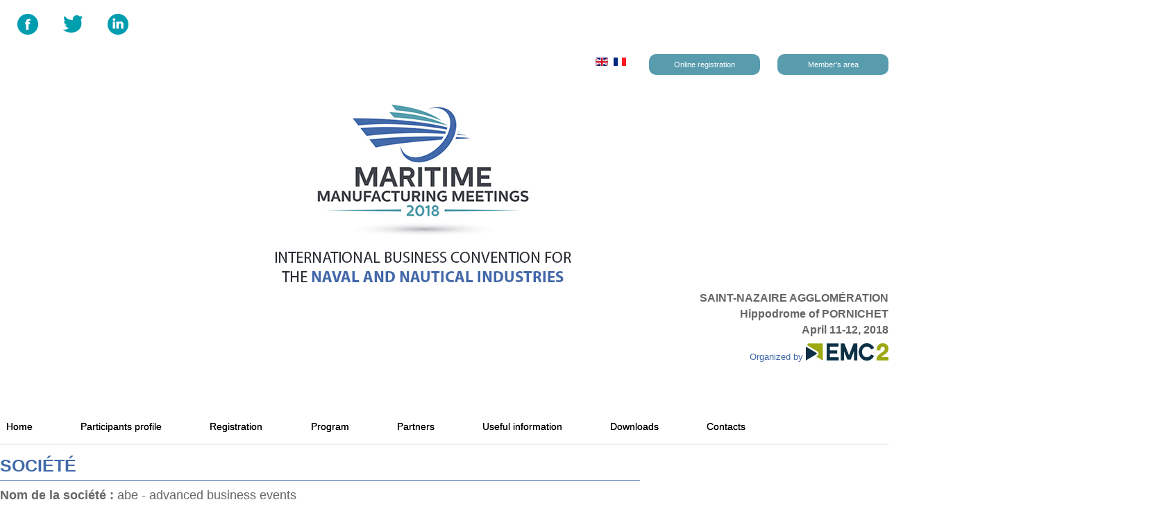

--- FILE ---
content_type: text/html; charset=utf-8
request_url: http://www.maritime-meetings.com/en-ca/legal-mentions
body_size: 7803
content:
<!doctype html>
<html xml:lang="en-ca" lang="en-ca" >
<head>
		<meta name="viewport" content="width=device-width, initial-scale=1.0">
		
    <base href="http://www.maritime-meetings.com/en-ca/legal-mentions" />
	<meta http-equiv="content-type" content="text/html; charset=utf-8" />
	<meta name="author" content="Super User" />
	<meta name="description" content="Maritime Manufacturing Meetings - 10-12 avril, 2018 - Saint-Nazaire - FRANCE - Convention d'Affaires Internationale des industries navales et nautiques" />
	<meta name="generator" content="CONVENTION D'AFFAIRES INTERNATIONALE DES INDUSTRIES NAVALES ET NAUTIQUES" />
	<title>Maritime Manufacturing Meetings - Legal mentions</title>
	<link href="http://www.maritime-meetings.com/en-ca/legal-mentions" rel="alternate" hreflang="en-CA" />
	<link href="http://www.maritime-meetings.com/mentions-legales" rel="alternate" hreflang="fr-FR" />
	<link href="/templates/gantry/css-compiled/menu-6b20cde2ed293cfd8b2ccd3a51290c71.css" rel="stylesheet" type="text/css" />
	<link href="/libraries/gantry/css/grid-12.css" rel="stylesheet" type="text/css" />
	<link href="/libraries/gantry/css/gantry.css" rel="stylesheet" type="text/css" />
	<link href="/libraries/gantry/css/joomla.css" rel="stylesheet" type="text/css" />
	<link href="/libraries/gantry/css/grid-responsive.css" rel="stylesheet" type="text/css" />
	<link href="/templates/gantry/css-compiled/bootstrap.css" rel="stylesheet" type="text/css" />
	<link href="/templates/gantry/css-compiled/master-245b6f1720b6f8ad2e27f170c275cd30.css" rel="stylesheet" type="text/css" />
	<link href="/templates/gantry/css-compiled/mediaqueries.css" rel="stylesheet" type="text/css" />
	<link href="/modules/mod_slideshowck/themes/default/css/camera.css" rel="stylesheet" type="text/css" />
	<link href="https://fonts.googleapis.com/css?family=Droid+Sans" rel="stylesheet" type="text/css" />
	<link href="/media/mod_languages/css/template.css?bd91d7dbff1827978c88d335c21ea938" rel="stylesheet" type="text/css" />
	<style type="text/css">
#rt-logo {background: url(/images/logoUK.jpg) 50% 0 no-repeat !important;}
#rt-logo {width: 450px;height: 285px;}
#camera_wrap_117 .camera_pag_ul li img, #camera_wrap_117 .camera_thumbs_cont ul li > img {height:75px;}
#camera_wrap_117 .camera_caption {
	display: block;
	position: absolute;
}
#camera_wrap_117 .camera_caption > div {
	-moz-border-radius: 5px 5px 5px 5px;-webkit-border-radius: 5px 5px 5px 5px;border-radius: 5px 5px 5px 5px;font-family:'Droid Sans';
}
#camera_wrap_117 .camera_caption > div div.camera_caption_title {
	font-size: 1.1em;
}
#camera_wrap_117 .camera_caption > div div.camera_caption_desc {
	font-size: 0.8em;
}

@media screen and (max-width: 480px) {
		#camera_wrap_117 .camera_caption {
			font-size: 0.6em !important;
		}
}#camera_wrap_107 .camera_pag_ul li img, #camera_wrap_107 .camera_thumbs_cont ul li > img {height:75px;}
#camera_wrap_107 .camera_caption {
	display: block;
	position: absolute;
}
#camera_wrap_107 .camera_caption > div {
	-moz-border-radius: 5px 5px 5px 5px;-webkit-border-radius: 5px 5px 5px 5px;border-radius: 5px 5px 5px 5px;font-family:'Droid Sans';
}
#camera_wrap_107 .camera_caption > div div.camera_caption_title {
	font-size: 1.1em;
}
#camera_wrap_107 .camera_caption > div div.camera_caption_desc {
	font-size: 0.8em;
}

@media screen and (max-width: 480px) {
		#camera_wrap_107 .camera_caption {
			font-size: 0.6em !important;
		}
}
	</style>
	<script type="application/json" class="joomla-script-options new">{"csrf.token":"77cb5ef42c421027d34f1b307a642152","system.paths":{"root":"","base":""}}</script>
	<script src="/media/jui/js/jquery.min.js?bd91d7dbff1827978c88d335c21ea938" type="text/javascript"></script>
	<script src="/media/jui/js/jquery-noconflict.js?bd91d7dbff1827978c88d335c21ea938" type="text/javascript"></script>
	<script src="/media/jui/js/jquery-migrate.min.js?bd91d7dbff1827978c88d335c21ea938" type="text/javascript"></script>
	<script src="/media/system/js/caption.js?bd91d7dbff1827978c88d335c21ea938" type="text/javascript"></script>
	<script src="/media/system/js/mootools-core.js?bd91d7dbff1827978c88d335c21ea938" type="text/javascript"></script>
	<script src="/media/system/js/core.js?bd91d7dbff1827978c88d335c21ea938" type="text/javascript"></script>
	<script src="/media/system/js/mootools-more.js?bd91d7dbff1827978c88d335c21ea938" type="text/javascript"></script>
	<script src="/libraries/gantry/js/browser-engines.js" type="text/javascript"></script>
	<script src="/templates/gantry/js/rokmediaqueries.js" type="text/javascript"></script>
	<script src="/modules/mod_roknavmenu/themes/default/js/rokmediaqueries.js" type="text/javascript"></script>
	<script src="/modules/mod_roknavmenu/themes/default/js/sidemenu.js" type="text/javascript"></script>
	<script src="/modules/mod_slideshowck/assets/jquery.easing.1.3.js" type="text/javascript"></script>
	<script src="/modules/mod_slideshowck/assets/camera.min.js" type="text/javascript"></script>
	<script type="text/javascript">
jQuery(window).on('load',  function() {
				new JCaption('img.caption');
			});
		jQuery(document).ready(function(){
			new Slideshowck('#camera_wrap_117', {
				 height: '110px',
				 minHeight: '150',
				 pauseOnClick: false,
				 hover: 1,
				 fx: 'scrollLeft',
				 loader: 'none',
				 pagination: 0,
				 thumbnails: 0,
				 thumbheight: 75,
				 thumbwidth: 100,
				 time: 4000,
				 transPeriod: 1500,
				 alignment: 'center',
				 autoAdvance: 1,
				 mobileAutoAdvance: 1,
				 portrait: 1,
				 barDirection: 'leftToRight',
				 imagePath: '/modules/mod_slideshowck/images/',
				 lightbox: 'mediaboxck',
				 fullpage: 0,
				 mobileimageresolution: '0',
				 navigationHover: true,
					mobileNavHover: true,
					navigation: true,
					playPause: true,
				 barPosition: 'bottom',
				 responsiveCaption: 0,
				 keyboardNavigation: 0,
				 container: ''
		});
}); 

		jQuery(document).ready(function(){
			new Slideshowck('#camera_wrap_107', {
				 height: '110px',
				 minHeight: '150',
				 pauseOnClick: false,
				 hover: 1,
				 fx: 'scrollLeft',
				 loader: 'none',
				 pagination: 0,
				 thumbnails: 0,
				 thumbheight: 75,
				 thumbwidth: 100,
				 time: 4000,
				 transPeriod: 1500,
				 alignment: 'center',
				 autoAdvance: 1,
				 mobileAutoAdvance: 1,
				 portrait: 1,
				 barDirection: 'leftToRight',
				 imagePath: '/modules/mod_slideshowck/images/',
				 lightbox: 'mediaboxck',
				 fullpage: 0,
				 mobileimageresolution: '0',
				 navigationHover: true,
					mobileNavHover: true,
					navigation: true,
					playPause: true,
				 barPosition: 'bottom',
				 responsiveCaption: 0,
				 keyboardNavigation: 0,
				 container: ''
		});
}); 

	</script>
	<link href="http://www.maritime-meetings.com/mentions-legales" rel="alternate" hreflang="x-default" />

  <link rel="stylesheet" href="/templates/gantry/custom/style.css" type="text/css" />
<link rel="stylesheet" href="/templates/gantry/custom/MisePage.css" type="text/css" />
<link rel="stylesheet" href="/templates/gantry/custom/Menu-droite.css" type="text/css" />
<link rel="stylesheet" href="/templates/gantry/custom/portable.css" type="text/css" />
  
  
  



<script>
  (function(i,s,o,g,r,a,m){i['GoogleAnalyticsObject']=r;i[r]=i[r]||function(){
  (i[r].q=i[r].q||[]).push(arguments)},i[r].l=1*new Date();a=s.createElement(o),
  m=s.getElementsByTagName(o)[0];a.async=1;a.src=g;m.parentNode.insertBefore(a,m)
  })(window,document,'script','//www.google-analytics.com/analytics.js','ga');

  ga('create', 'UA-15473578-48', 'auto');
  ga('send', 'pageview');

</script>
<!-- Universal Google Analytics Plugin by PB Web Development -->


</head>
<body  class="logo-type-custom headerstyle-light font-family-helvetica font-size-is-default menu-type-splitmenu menu-dropdownmenu-position-showcase-a layout-mode-responsive col12">
        <header id="rt-top-surround">
				<div id="rt-top" >
			<div class="rt-container">
				<div class="rt-grid-6 rt-alpha">
               <div class="rt-block ">
           	<div class="module-surround">
	           		                	<div class="module-content">
	                		<ul class="nav menu mod-list">
<li class="item-115"><a href="https://www.facebook.com/advancedbusinessevents/?ref=hl" >FaceBook</a></li><li class="item-116"><a href="https://twitter.com/abeevents" >twitter</a></li><li class="item-120"><a href="https://www.linkedin.com/company/2146824/" >LinkedIn</a></li></ul>
	                	</div>
                	</div>
           </div>
	
</div>
<div class="rt-grid-6 rt-omega">
               <div class="rt-block _haut">
           	<div class="module-surround">
	           		                	<div class="module-content">
	                		<ul class="nav menu mod-list">
<li class="item-173"><a href="http://meetings.maritime-meetings.com/2018/signup.php " >Online registration</a></li><li class="item-174"><a href="http://meetings.maritime-meetings.com/2018/signup.php " >Member's area</a></li></ul>
	                	</div>
                	</div>
           </div>
	           <div class="rt-block _langues">
           	<div class="module-surround">
	           		                	<div class="module-content">
	                		<div class="mod-languages_langues">

	<ul class="lang-inline" dir="ltr">
									<li class="lang-active">
			<a href="http://www.maritime-meetings.com/en-ca/legal-mentions">
												<img src="/media/mod_languages/images/en.gif" alt="English (en-CA)" title="English (en-CA)" />										</a>
			</li>
								<li>
			<a href="/fr/mentions-legales">
												<img src="/media/mod_languages/images/fr_fr.gif" alt="French (fr-FR)" title="French (fr-FR)" />										</a>
			</li>
				</ul>

</div>
	                	</div>
                	</div>
           </div>
	
</div>
				<div class="clear"></div>
			</div>
		</div>
						<div id="rt-header">
			<div class="rt-container">
				<div class="rt-grid-4 rt-prefix-4 rt-alpha">
            <div class="rt-block logo-block">
            <a href="/" id="rt-logo"></a>
        </div>
        
</div>
<div class="rt-grid-4 rt-omega">
               <div class="rt-block txtheader">
           	<div class="module-surround">
	           		                	<div class="module-content">
	                		

<div class="customtxtheader"  >
	<p style="text-align: right;"><strong><span style="font-size: 12pt;">SAINT-NAZAIRE AGGLOMÉRATION<br />Hippodrome of PORNICHET<br />April 11-12, 2018</span></strong></p>
<p style="text-align: right;"><span style="font-size: 10pt; color: #4269aa;">Organized by <a href="http://www.pole-emc2.fr/" target="_blank" rel="noopener noreferrer"><img style="margin-top: -16px;" src="/images/emc2.jpg" alt="" width="119" height="24" /></a></span></p>
<p style="text-align: right;"> </p>
<!--<p style="text-align: right;"><span style="font-size: 10pt; color: #4269aa;">General Organization<a href="http://www.advbe.com/fr//" target="_blank" rel="noopener noreferrer"><img style="margin-top: -25px;" src="/images/logo_abe-fin.jpg" alt="ABE" width="119" /></a></span></p>--></div>
	                	</div>
                	</div>
           </div>
	
</div>
				<div class="clear"></div>
			</div>
		</div>
			</header>
		    <div id="rt-drawer">
        <div class="rt-container">
                        <div class="clear"></div>
        </div>
    </div>
    		<div id="rt-showcase">
		<div class="rt-showcase-pattern">
			<div class="rt-container">
				<div class="rt-grid-12 rt-alpha rt-omega">
    <div class="gf-menu-device-container"></div>
<ul class="gf-menu gf-splitmenu l1 top" >
                     <li class="item160" >

                <a class="item" href="/en-ca/"  >

                                Home                </a>

                    </li>
		                     <li class="item161" >

                <a class="item" href="/en-ca/participants-profile"  >

                                Participants profile                </a>

                    </li>
		                     <li class="item162" >

                <a class="item" href="/en-ca/registration"  >

                                Registration                </a>

                    </li>
		                     <li class="item163" >

                <a class="item" href="/en-ca/program"  >

                                Program                </a>

                    </li>
		                     <li class="item164" >

                <a class="item" href="/en-ca/partners"  >

                                Partners                </a>

                    </li>
		                     <li class="item165" >

                <a class="item" href="/en-ca/useful-information"  >

                                Useful information                </a>

                    </li>
		                     <li class="item166" >

                <a class="item" href="/en-ca/downloads"  >

                                Downloads                </a>

                    </li>
		                     <li class="item167" >

                <a class="item" href="/en-ca/contacts-uk"  >

                                Contacts                </a>

                    </li>
		    </ul>
</div>
				<div class="clear"></div>
			</div>
		</div>
	</div>
		<div id="rt-transition">
		<div id="rt-mainbody-surround">
																					<div class="rt-container">
		    		          
<div id="rt-main" class="mb9-sa3">
                <div class="rt-container">
                    <div class="rt-grid-9 ">
                                                						<div class="rt-block">
	                        <div id="rt-mainbody">
								<div class="component-content">
	                            	<article class="item-page" itemscope itemtype="http://schema.org/Article">
<meta itemprop="inLanguage" content="en-CA" />








<div itemprop="articleBody">
	<h3 style="text-align: justify;">SOCIÉTÉ</h3>
<p style="text-align: justify;"><strong>Nom de la société :</strong> abe - advanced business events</p>
<h3 style="text-align: justify;">CONTACT</h3>
<p style="text-align: justify;"><strong>Adresse :</strong> 35/37, rue des Abondances<br /><strong>Code postal :</strong> 92513 <br /><strong>Ville :</strong> Boulogne Billancourt Cedex <br /><strong>Pays :</strong> FRANCE <br /><strong>Téléphone :</strong> +33 (0)1 41 86 49 00 <br /><strong>Fax :</strong> +33 (0)1 46 04 57 61 <br /><strong>Email :</strong> <span id="cloak742918f7eaf99b7672d786679ede2e70">This email address is being protected from spambots. You need JavaScript enabled to view it.</span><script type='text/javascript'>
				document.getElementById('cloak742918f7eaf99b7672d786679ede2e70').innerHTML = '';
				var prefix = '&#109;a' + 'i&#108;' + '&#116;o';
				var path = 'hr' + 'ef' + '=';
				var addy742918f7eaf99b7672d786679ede2e70 = '&#105;nf&#111;' + '&#64;';
				addy742918f7eaf99b7672d786679ede2e70 = addy742918f7eaf99b7672d786679ede2e70 + '&#97;dvb&#101;' + '&#46;' + 'c&#111;m';
				var addy_text742918f7eaf99b7672d786679ede2e70 = '&#105;nf&#111;' + '&#64;' + '&#97;dvb&#101;' + '&#46;' + 'c&#111;m';document.getElementById('cloak742918f7eaf99b7672d786679ede2e70').innerHTML += '<a ' + path + '\'' + prefix + ':' + addy742918f7eaf99b7672d786679ede2e70 + '\'>'+addy_text742918f7eaf99b7672d786679ede2e70+'<\/a>';
		</script> <br /><strong>URL :</strong> http://www.advbe.com</p>
<h3 style="text-align: justify;">NOTES LÉGALES</h3>
<p style="text-align: justify;">Hébergeur : serveur advbe</p>
<h3 style="text-align: justify;">CRÉDITS PHOTOS</h3>
<p>STX / Naval group</p>
<h3 style="text-align: justify;">CONDITIONS D'UTILISATION</h3>
<p style="text-align: justify;"><strong>1/ Conditions Générales du site internet http://www.maritime-meetings.com/ : </strong></p>
<p style="text-align: justify;">Le Site « Maritime Manufacturings Meetings » consultable à l'adresse http://www.maritime-meetings.com/ (ci-après dénommé " le Site") vous est proposé sous certaines conditions, que vous vous engagez à connaître et respecter. Ces conditions d'utilisation sont définies dans le présent document. L'utilisation, la consultation du Site est limitée à des fins personnelles et non commerciales. D'une façon générale, vous vous interdisez d'utiliser tout ou partie du Site à des fins illicites (droits d'auteur) ou contraires aux présentes conditions d'utilisation.</p>
<p style="text-align: justify;"><strong>2/ Protection du site internet http://www.maritime-meetings.com/ :</strong><br /><br /><strong>a) Droits d'auteurs et copyrights:</strong> Toute représentation ou reproduction intégrale ou partielle des éléments du Site est interdite.</p>
<p style="text-align: justify;"><strong>b) Signes distinctifs :</strong> Tous les logos, marques, images, textes, signes distinctifs etc, présents sur le Site sont également protégés par les droits de propriété intellectuelle. L'utilisation du Site n'implique en aucun cas et d'aucune manière une quelconque cession de droits, ceux-ci demeurant la propriété exclusive de abe. Toute utilisation frauduleuse de tout ou partie du Site pourra donner lieu à des poursuites.</p>
<p style="text-align: justify;"><strong>c) Liens:</strong> Le mécanisme des liens est autorisé lorsque les pages du Site apparaissent dans une fenêtre entière et isolée, sous leurs adresses respectives. En conséquence, l'ouverture de nos pages par frame est par exemple strictement interdite.</p>
<p style="text-align: justify;"><strong>3/ Garanties sur le site internet http://www.maritime-meetings.com/ :</strong></p>
<p style="text-align: justify;">Alors même que le Site a effectué les démarches nécessaires pour s'assurer de la fiabilité des informations, services ou logiciels contenus sur ce Site, il ne saurait être tenu pour responsable d'erreurs, d'omissions, de virus ou des résultats qui pourraient être obtenus par un mauvais usage de ceux-ci. Le Site n'est en effet tenu que d'une simple obligation de moyens.</p>
<p style="text-align: justify;">L'utilisateur déclare et garantit qu'il connaît parfaitement les caractéristiques et les contraintes de l'Internet, et notamment que les transmissions de données et d'informations sur l'Internet ne bénéficient que d’une fiabilité technique relative, celles-ci circulant sur des réseaux hétérogènes aux caractéristiques et capacités techniques diverses, qui perturbent l'accès ou le rendent impossible à certaines périodes. Le Site s'efforce de maintenir accessible ses pages 7 jours sur 7 et 24 heures sur 24, mais n'est tenu à aucune obligation d'y parvenir. Il peut donc en interrompre l'accès, notamment pour des raisons de maintenance et de mise à niveau. L'accès peut également être interrompu pour toute autre raison. Le Site n'est en aucun cas responsable de l'intégralité de ces interruptions et des conséquences qui peuvent en découler pour l'utilisateur ou tout tiers. Il est rappelé par ailleurs que le Site peut mettre fin ou modifier les caractéristiques de ses pages à tout moment, et cela sans préavis. En aucun cas le Site ne saura être tenu pour responsable d'une perte de données ou d'une détérioration liée à ces données. Toute information ou conseil fourni par le Site ne saurait être interprété comme une quelconque garantie. Par ailleurs des liens hypertextes peuvent conduire à une consultation de sites extérieurs gérés par des tiers. Sur ces sites web, le Site n'a aucun contrôle et n'assume aucune responsabilité quant à leur contenu.</p>
<p style="text-align: justify;"><strong>4/ Cookies sur le site internet http://www.maritime-meetings.com/ :</strong></p>
<p style="text-align: justify;">Afin de procéder à des statistiques (ex : estimation de la fréquentation du site), à l'amélioration de votre navigation (ex : privilégier ou développer l'optimisation de notre site pour tel navigateur et tel type d'affichage-couleur) et pour des raisons de sécurité (ex : pouvoir déterminer l'origine de spam), nous pouvons être amenés à collecter des données vous concernant, que ce soit par exemple votre adresse IP ou vos variables d'environnement par l'utilisation de cookies. Un "cookie" est un bloc de données envoyé à votre navigateur par un serveur web et stocké sur le disque dur de votre ordinateur. Un ou plusieurs " cookies " peuvent être placés de manière anonyme sur le disque dur de votre ordinateur.</p>
<p style="text-align: justify;">Ces cookies ne comportent aucune information à caractère privé, ou qui puisse permettre de vous identifier. Ils permettent simplement au Site d'améliorer les services proposés. L'utilisation des cookies est optionnelle, mais recommandée. Vous pouvez néanmoins bien entendu vous opposer à leur présence et les refuser et supprimer. A cette fin, consultez les fichiers d'aide de votre navigateur.</p>
<p style="text-align: justify;">5/ Dispositions diverses sur le site internet http://www.maritime-meetings.com/ : Dans la mesure où une disposition des présentes Conditions Générales d'Utilisation viendrait à perdre sa validité ou si ces dernières devaient contenir une lacune, la disposition en question serait remplacée par celle qui s'en rapprocherait le plus du point de vue de l'interprétation juridique. Vous n'êtes pas satisfait de tout ou partie de ce site ou si vous êtes en désaccord avec les présentes Conditions Générales d'Utilisation, votre seul recours consiste à cesser d'utiliser le Site. Votre navigation sur le Site, ou utilisation générale du Site implique obligatoirement que vous ayez connaissance des présentes Conditions Générales d’Utilisation, et de votre pleine et entière acceptation de ces dernières.</p>
<p style="text-align: justify;">Les présentes Conditions Générales d'Utilisation sont régies et interprétées selon le droit français. Pour toute question concernant ces présentes Conditions Générales d'Utilisation, ou question ou remarque sur le Site, contactez abe.</p>
<h3 style="text-align: justify;">POLITIQUE DE CONFIDENTIALITÉ</h3>
<p style="text-align: justify;">Aucune donnée personnelle n'est collectée sur le site http://www.maritime-meetings.com/.</p></div>



	</article>



								</div>
	                        </div>
						</div>
                                                                    </div>
                                <div class="rt-grid-3 ">
                <div id="rt-sidebar-a">
                               <div class="rt-block ">
           	<div class="module-surround">
	           		                	<div class="module-content">
	                		

<div class="custom"  >
	<div style="text-align: center;"><!--	<div style="margin-bottom: 50px;"><a class="boutonColD" href="#">Inscription au BtoB Meetings</a></div>-->
<div style="margin-bottom: 50px;">
<div style="margin-bottom: 50px;"><!-- --------------------------------------------- -->
<p class="TitreMenCol">General Organization</p>
<a class="ImgLien" href="http://www.advbe.com/en/" target="_blank" rel="noopener noreferrer"> <img src="/images/logo_abe.jpg" alt="ABE" width="170" border="0" /> </a></div>
<div style="margin-bottom: 50px;"><!-- --------------------------------------------- --> <!--<p class="TitreMenCol">Partners</p>
<a class="ImgLien" href="http://www.polemermediterranee.com/" target="_blank" rel="noopener noreferrer"> <img src="/images/pole-mer.jpg" width="130" border="0" /> </a> <a class="ImgLien" href="http://www.pole-mer-bretagne-atlantique.com/fr/" target="_blank" rel="noopener noreferrer"> <img src="/images/pole-mer-bretagne.jpg" alt="ABE" width="130" border="0" /> </a> <a class="ImgLien" href="https://www.bretagnepolenaval.org/" target="_blank" rel="noopener noreferrer"> <img src="/images/bpn.jpg" alt="ABE" width="130" border="0" /> </a> <a class="ImgLien" href="https://gican.asso.fr/" target="_blank" rel="noopener noreferrer"> <img src="/images/gican.jpg" alt="ABE" width="130" border="0" /> </a> <a class="ImgLien" href="http://www.neopolia.fr/" target="_blank" rel="noopener noreferrer"> <img src="/images/neopolia.jpg" alt="ABE" width="130" border="0" /> </a></div>
<div style="margin-bottom: 50px;"> -->
<p class="TitreMenCol">Partners</p>
		<div class="moduletable">
						<div class="slideshowck camera_wrap camera_azure_skin" id="camera_wrap_117">
			<div data-thumb="/images/th/neopolia_th.jpg" data-src="/images/neopolia.jpg" data-link="http://www.neopolia.fr" data-target="_blank">
								</div>
		<div data-thumb="/images/th/gican_th.jpg" data-src="/images/gican.jpg" data-link="https://gican.asso.fr/" data-target="_blank">
								</div>
		<div data-thumb="/images/th/bpn_th.jpg" data-src="/images/bpn.jpg" data-link="https://www.bretagnepolenaval.org/?langue=en" data-target="_blank">
								</div>
		<div data-thumb="/images/th/pasca_th.jpg" data-src="/images/pasca.jpg" data-link="http://www.pasca.fr/" data-target="_blank">
								</div>
		<div data-thumb="/images/th/pole-mer-bretagne_th.jpg" data-src="/images/pole-mer-bretagne.jpg" data-link="http://www.pole-mer-bretagne-atlantique.com/en/" data-target="_blank">
								</div>
		<div data-thumb="/images/th/pole-mer_th.jpg" data-src="/images/pole-mer.jpg" data-link="http://www.polemermediterranee.com" data-target="_blank">
								</div>
</div>
<div style="clear:both;"></div>
		</div>
	<!-- --------------------------------------------- --></div>
<div style="margin-bottom: 50px;">
<p class="TitreMenCol">With support from</p>
		<div class="moduletable">
						<div class="slideshowck camera_wrap camera_azure_skin" id="camera_wrap_107">
			<div data-thumb="/images/th/region-pays-de-la-loire_th.jpg" data-src="/images/region-pays-de-la-loire.jpg" data-link="http://www.paysdelaloire.fr" data-target="_blank">
								</div>
		<div data-thumb="/images/th/carene_th.jpg" data-src="/images/carene.jpg" data-link="http://www.agglo-carene.fr" data-target="_blank">
								</div>
</div>
<div style="clear:both;"></div>
		</div>
	 <!-- <a class="ImgLien" href="http://www.paysdelaloire.fr/" target="_blank" rel="noopener noreferrer"> <img src="/images/region-pays-de-la-loire.jpg" alt="Pays de la Loire" width="130" border="0" /> </a> <a class="ImgLien" href="http://www.agglo-carene.fr/" target="_blank" rel="noopener noreferrer"> <img src="/images/carene.jpg" alt="Carene" width="130" border="0" /> </a>--></div>
</div>
</div></div>
	                	</div>
                	</div>
           </div>
	
                </div>
            </div>

                    <div class="clear"></div>
                </div>
            </div>
		    	</div>
											</div>
	</div>
		<div id="rt-bottom">
		<div class="rt-container">
			<div class="rt-grid-12 rt-alpha rt-omega">
               <div class="rt-block _orgFooter">
           	<div class="module-surround">
	           		                	<div class="module-content">
	                		

<div class="custom_orgFooter"  >
	<h3>FROM THE ORGANIZERS OF</h3>
<p style="text-align: center; margin-top: 30px; margin-bottom: 50px;"><a href="http://france.compositesmeetings.com/index.php/en/" target="_blank" rel="noopener noreferrer"><img src="/images/COMPOSITES-logo.jpg" alt="Comoposite Meetings" width="180" /></a> <a href="http://toulouse.bciaerospace.com/en/" target="_blank" rel="noopener noreferrer"><img src="/images/2018/logos/aeromart_toulouse.jpg" width="150" /></a>      <a href="http://seattle.bciaerospace.com/" target="_blank" rel="noopener noreferrer"><img src="/images/2018/logos/aerospace_seattle.jpg" width="150" /></a> <a href="http://www.citext.fr/en/" target="_blank" rel="noopener noreferrer"><img src="/images/CITEXT-logo.jpg" alt="" width="180" /></a> <a href="http://www.apsmeetings.com/index.php/en/" target="_blank" rel="noopener noreferrer"><img src="/images/APS-logo.jpg" alt="" width="180" /></a></p></div>
	                	</div>
                	</div>
           </div>
	
</div>
			<div class="clear"></div>
		</div>
	</div>
			<footer id="rt-footer-surround">
				<div id="rt-footer">
			<div class="rt-container">
				<div class="rt-grid-6 rt-alpha">
               <div class="rt-block _piedA">
           	<div class="module-surround">
	           		                	<div class="module-content">
	                		

<div class="custom_piedA"  >
	<h3>abe - advanced business events<br />Maritime Manufacturing Meetings 2018</h3>
<p>35/37 rue des Abondances<br />92513 Boulogne Cedex – France <br /> • T. +33 5 32 09 20 00 <br />• F. +33 1 46 03 86 26 <br />• Email: maritime@advbe.com <br /> ABE - SAS capital 50 000 €<br />Siret: 515 013 506 000 24 NAF: 8230 Z</p></div>
	                	</div>
                	</div>
           </div>
	
</div>
<div class="rt-grid-6 rt-omega">
               <div class="rt-block _menuFooter">
           	<div class="module-surround">
	           		                	<div class="module-content">
	                		<ul class="nav menu mod-list">
<li class="item-168"><a href="/en-ca/contact-uk" >Contacts</a></li><li class="item-169"><a href="http://www.advbe.com/en/abe/advanced-business-events.html" target="_blank" rel="noopener noreferrer">advanced business events</a></li><li class="item-170"><a href="http://www.advbe.com/en/" >Next abe events</a></li><li class="item-171 current active"><a href="/en-ca/legal-mentions" >Legal mentions</a></li><li class="item-246"><a href="/en-ca/privacy-policy" >Privacy Policy</a></li><li class="item-172"><a href="/en-ca/sitemap" >Sitemap</a></li></ul>
	                	</div>
                	</div>
           </div>
	
</div>
				<div class="clear"></div>
			</div>
		</div>
					</footer>
				</body>
</html>


--- FILE ---
content_type: text/css; charset=utf-8
request_url: http://www.maritime-meetings.com/templates/gantry/custom/style.css
body_size: 2075
content:
/*-------------------------CHOIX LANGUES------------------*/
.rt-block._langues {
float: right !important;}

.rt-block._langues ul li {
  margin-right: 8px !important;
list-style: none !important;}

.rt-block._haut ul li {
    margin-top: 10px !important;
}

/*----------------------BACKGROUND----------------------------*/
#rt-mainbody-surround {
background-image: url(../images/background.jpg);
background-repeat: no-repeat;
background-position:center;
background-position: top;
}

/*------Fond menu princ supp-----------------------------*/
.rt-showcase-pattern{
background-image:none !important;}


/*---txt header--*/
.customtxtheader {
    margin-top: 10%;
    width: 100%;
  text-align: right;
}
.rt-container .rt-grid-4 {

    width: 36%;
}

.rt-grid-6.rt-omega {
    float: right;
}

/*---FOOTER--*/
#rt-footer .rt-grid-6 {width:100% !important;}
.rt-block._piedA p {color:#fff !important; font-size:12px !important;}
.rt-block._piedA h3 {color:#fff !important; font-size:16px !important; line-height: 20px !important; border:none !important;}

/*-----fiche contact-------------------*/


.bfQuickMode fieldset legend {
    background-color: #589cae;
    border: medium none;
    color: #fff;
    font-size: 20px;
    font-weight: bold;
    height: 55px;
    line-height: 55px;
    opacity: 0.9;
    text-align: center;
}


/*-----Menu haut droit-------------------*/
.item-117, .item-118, .item-173, .item-174
{background-color:#589cae;
padding:5px;
border-radius:10px;
color:#FFF;
font-family:Verdana, Geneva, sans-serif;
text-decoration:none;
width:150px;
text-align:center;
margin:25px 0px 25px 0px !important;
font-size:10px !important;
font-weight: lighter !important;
text-shadow: none;}

.item-117 a, .item-118 a, .item-173 a, .item-174 a
{background-color:#589cae !important;
color:#FFF !important;
font-weight: lighter !important;}

.item-117 li, .item-118 li, .item-173 li, .item-174 li
{padding:0px !important;
margin-left: 15px !important;}

.rt-block._haut {
    float: right;
}

/*-----RESEAUX SOCIAUX-------------------*/
.item-115 {font-size: 0px !important; padding:0px !important;}
.item-116 {font-size: 0px !important; padding:0px !important;}
.item-120 {font-size: 0px !important; padding:0px !important;}

.item-115 a:hover {   background-color: #fff !important;}
.item-116 a:hover {   background-color: #fff !important;}
.item-120 a:hover {   background-color: #fff !important;}

.item-115 a {
    background-image: url("../images/facebook-icon.png");
    background-repeat: no-repeat;
    display: block;
    float: left;
    height: 40px;
    margin-top: 20px;
    transition: all 0.5s ease 0s;
    width: 40px;}

.item-116 a {
    background-image: url("../images/Twitter_logo.png");
    background-repeat: no-repeat;
    display: block;
    float: left;
    height: 40px;
    margin-top: 20px;
    transition: all 0.5s ease 0s;
    width: 40px;}
.item-120 a {
    background-image: url("../images/Linkedin_circle.png");
    background-repeat: no-repeat;
    display: block;
    float: left;
    height: 40px;
    margin-top: 20px;
    transition: all 0.5s ease 0s;
    width: 40px;}

/*-----FOOTER-------------------*/
#rt-footer
{background:none !important;
background-color:#559ead !important;
box-shadow:none !important;}

#rt-footer .menu {
    display: block;
    margin-left: 20%;
    margin-right: auto;
    margin-top: 10px;
}

.rt-container {
background-color: transparent !important;}

.rt-block._orgFooter {
    width: 80%;
}

/*----Menu footer----------------------*/
.nav.menu li
{font-size:12px;
font-weight:lighter !important;
margin-left : 25px !important;
color:#fff;}

.nav.menu li a {
    color: #fff;
    font-weight: lighter;
}
.nav.menu li a:hover {
    background-color: transparent !important;
}

ul li
{float:left;}

ul.menu li a::before, ul.menu li .item::before, ul.menu li .separator::before
{content:none !important;}

/*----FOND CONTENU PRINCIPAL----*/


#rt-header, #rt-top {
    background-color: #fff;
    position: relative;
    z-index: 2;
}

body {
    background: #fff none repeat scroll 0 0 !important;
    color: #6e6e6e;
}

#rt-top-surround
{background-image:linear-gradient(to bottom, #ffffff, #ffffff) !important;
top:0;
width: 100%;
background:none !important;
background:transparent !important;
box-shadow: none;
width: 100%;
z-index: 1;
border-bottom: 0px none #000000;}

#rt-top-surround::after 
{background:none !important;
background:transparent !important;}

#rt-drawer
{border-bottom: 0px none #000000;}

#rt-showcase {
    background-color: #fff !important;
    background-image: linear-gradient(to bottom, #fff, #fff) !important;
    background-repeat: repeat-x;
    border-bottom: 1px solid #ffffff;
    box-shadow: 0 -1px 0 rgba(0, 0, 0, 0.15) inset;
    color: #fff !important;
    text-shadow: 0 2px 3px #ffffff;
}


.rt-container
{background-color:#fff;}



#rt-copyright {
border-top: none ;
box-shadow: none;
}

.rt-grid-9 {width:72% !important;}

/*----------------Bouton lien--------------*/
.boutonFull
{background-color:#4269aa;
padding:15px 15px 15px 15px;
border-radius:10px;
color:#FFF;
font-family:Verdana, Geneva, sans-serif;
text-decoration:none;
width:100%;
text-align:center;
margin:25px 0px 25px 0px;
font-size:14px;
transition: all 0.5s ease 0s;
display:block;}

.bouton
{background-color:#4269aa;
padding:15px 15px 15px 15px;
border-radius:10px;
color:#FFF;
font-family:Verdana, Geneva, sans-serif;
text-decoration:none;
width:100%;
text-align:center;
margin:25px 0px 25px 0px;
font-size:14px;
transition: all 0.5s ease 0s;}


.bouton:hover
{background-color:#559ead;
border-radius:10px;
color:#FFF;
font-family:Verdana, Geneva, sans-serif;
text-decoration:none;}

.bouton a {
    color: #fff;
    font-size: 14px;
    margin: 0;
    padding: 0;
}
.bouton p {

    margin: 0;
    padding: 0;
}

/*-----LIEN----------------------*/
.Lien
{background-image: url("../images/icon-lien.png");
    background-repeat: no-repeat;
    color: #4269aa;
    /*display: block;*/
    font-family: Verdana,Geneva,sans-serif;
    font-size: 17px;
    height: 55px;
    padding-left: 35px;
    padding-top: 22px;
  text-decoration: none;
clear:both;
transition: all 0.5s ease 0s;}

.Lien:hover
{text-decoration:underline;
color:#4269aa;}

/*----MENU--------------------------------------------------------------------*/
.rt-grid-12{width:100% !important;}


.gf-menu .dropdown ul li .item {
    font-size: 13px !important;
}
.gf-menu {
    padding-top: 0px;
}
.gf-menu li {

    margin-right: 4% !important;

}
.gf-menu .item {
    font-size: 14px !important;
    background-color: #fff;
    color: #000;
    padding-bottom: 13px !important;
    padding-top: 13px !important;
    text-shadow: 0 0 0 #000000;
  transition: all 0.5s ease 0s;
   /* text-transform: uppercase;*/
}

.gf-menu .active a {
    background: #e0e0e0 none repeat scroll 0 0;
    border: none;
}
.gf-menu.l1 > li.active {
    background: none;
    border: none;
    box-shadow: none;
  padding-bottom: 1px;
    padding-top: 1px;
}
.gf-menu li:hover, .gf-menu li.active:hover {
    -moz-border-bottom-colors: none;
    -moz-border-left-colors: none;
    -moz-border-right-colors: none;
    -moz-border-top-colors: none;
    background: #fff none repeat scroll 0 0;
    border-color: -moz-use-text-color #fff #fff !important;
    border-image: none;
    border-radius: 0px;
  /*  border-style: none solid solid;*/
  /*  border-width: 0 0px 0px;*/
    box-shadow: 0 0px 0 #cbcbcb inset, 0 2px 0 #ffffff inset;
  /*  padding-top: 0px;*/
}
.gf-menu li:hover > .item {
    color: #40434a !important;
    text-shadow: 0px 0px 0 #ffffff !important;
  background-color: #f5f5f5;
}
/*----SOUS MENU----*/
.dropdown
{background: #265088 none repeat scroll 0 0 !important;
border-color: -moz-use-text-color #265088 #265088 !important;}

.dropdown li a:hover
{background: #7f858b !important;
box-shadow:none !important;
border:none !important;}

.gf-menu ul li .active a {
background-color: none !important;
border: none;}

.gf-menu .dropdown a {
    background: #265088;
}

/*----colonne----*/
 
.colonne {
margin-bottom: 0px;
padding: 0 25px 0px;
width: 40%;
float:left;}

.colonne2 {
float: left;
width: 20%;}

--- FILE ---
content_type: text/css; charset=utf-8
request_url: http://www.maritime-meetings.com/templates/gantry/custom/MisePage.css
body_size: 527
content:
/*-------PLAN SITE XMAP---------------*/
.xmap-items ul
{display: list-item;}

#xmap ul li{float: none !important;}

#xmap h2 {
    color: #4269aa;
    margin-top: 45px;}

#xmap a {font-size:18px;
margin-bottom:15px;}

.muted {
    color: #999;
    display: none;
}
/*---------------------------------*/

h1
{font-family:Verdana, Geneva, sans-serif;
background-color:#4269aa;
padding:5px 12px 5px 12px;
border-radius:40px;
color:#FFF;
font-size:20px;
text-align:center;
letter-spacing:0.1em;
box-shadow: 0px 0px 0px 5px #d7d8da;
-webkit-box-shadow: 0px 0px 0px 5px #d7d8da;
-moz-box-shadow: 0px 0px 0px 5px #d7d8da;
margin-top:28px;
margin-bottom:45px;}

h1
{font-family:Verdana, Geneva, sans-serif;
font-weight: normal !important;
background-color:#4269aa;
padding:8px;
border-radius:40px;
color:#FFF;
font-size:20px;
text-align:center;
box-shadow: 0px 0px 0px 5px #d7d8da;
-webkit-box-shadow: 0px 0px 0px 5px #d7d8da;
-moz-box-shadow: 0px 0px 0px 5px #d7d8da;}

.section-title::before {
content: url("images/title-left.png");
left: 0;
position: absolute;
}

.section-title::after {
content: url("images/title-right.png");
right: 0;
position: absolute;
}


h3
{font-family:Verdana, Geneva, sans-serif;
color:#4269aa;
border-bottom: solid 1px #4269aa}

p
{    color: #666;
    font-size: 18px;
    font-weight: lighter;
    line-height: 1.3em;}

--- FILE ---
content_type: text/css; charset=utf-8
request_url: http://www.maritime-meetings.com/templates/gantry/custom/Menu-droite.css
body_size: 488
content:
/*---------Menu droite----------*/
.rt-grid-3 
{float:right !important;
margin-top:25px !important;
margin-right: 12px !important;}

#rt-sidebar-a 
{background-color: #fff !important;
float:right !important;}

.rt-block
{ margin: 0 !important;
  padding: 0 !important;}

.TitreMenCol{
text-transform: uppercase;
background-color:#559ead;
padding:15px 6px 15px 6px;
color:#fff;
font-family:Verdana, Geneva, sans-serif;
text-decoration:none;
width:100%;
display:block;
text-align:center;
margin:0px;}

.ImgLien
{width:100%;
border-left:solid 1px #c9cccb;
border-right:solid 1px #c9cccb;
border-bottom:solid 1px #c9cccb;
display:block;
padding:20px 5px 20px 5px;
transition: all 0.3s ease 0s;}

.ImgLien:hover
{box-shadow: 0px 5px 5px 5px #c9cccb;
-webkit-box-shadow: 0px 5px 5px 5px #9097a8;
-moz-box-shadow: 0px 5px 5px 5px #9097a8;}

.boutonColD
{background-color:#4269aa;
padding:15px 5px 15px 5px;
border-radius:10px;
color:#FFF;
font-family:Verdana, Geneva, sans-serif;
text-decoration:none;
width:100%;
text-align:center;
margin:25px 0px 25px 0px;
display:block;
transition: all 0.5s ease 0s;}

.boutonColD:hover
{background-color:#559ead;
border-radius:10px;
color:#FFF;
font-family:Verdana, Geneva, sans-serif;
text-decoration:none;}

--- FILE ---
content_type: text/css; charset=utf-8
request_url: http://www.maritime-meetings.com/templates/gantry/custom/portable.css
body_size: 286
content:
@media screen and (min-width: 1px) and (max-width: 770px) {
.colonne {
    float: none;
    margin-bottom: 20px;
    padding: 0 25px 20px;
    width: 100%;
}

#rt-sidebar-a {
    background-color: #fff !important;
    float: none !important;
}
  
 
  
  
}

@media screen and (min-width: 1px) and (max-width: 1309px) {
  .rt-container .rt-grid-4 {
    width: 100%;
}
  .customtxtheader {
    margin-top: 0;
    width: 100%;
    text-align:center;
} 

  }

@media screen and (min-width: 837px) and (max-width: 1309px) {
    .rt-container .rt-prefix-4 {
    padding-left: 30% !important;
}
  
  
}